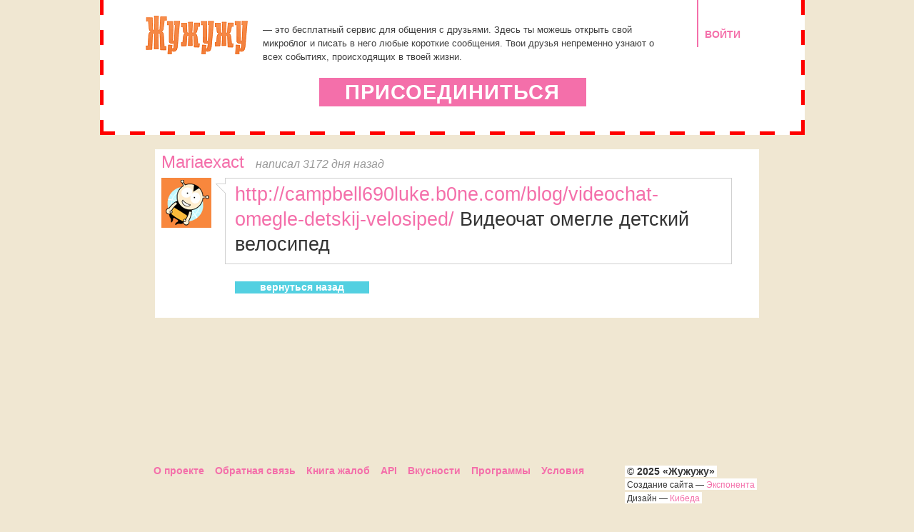

--- FILE ---
content_type: text/css
request_url: https://www.jujuju.ru/static/css/style.css?r173
body_size: 7336
content:
body {font-size: 62.5%; margin: 0; padding:0px; background:#f0e7d2; color:#333; font-family: Arial, Tahoma, sans-serif;}
html, body {height:100%;}

/*---Global tags---*/
img {border:0;}
form {padding:0; margin:0;}
a {color:#f46faa; text-decoration:none; outline:0}
a:hover {color:#ff3333 !important; text-decoration:none;}

hr {color: #000; background-color:#000; border:0px none; height:1px; }
h1, h2, h3, h4 {}
h1 {}
h2 {font-size:2.2em; margin:0; padding:20px 0;}
h3 {color:#333;}
h4 {}


ul {}
ul li {}

p {margin:12px 0;}
fieldset {padding:0; border:none; border:0px solid #000; margin:0;}
table {border-collapse: collapse;}
textarea, input {font-family:Arial; color:#333;}
input, label {vertical-align:middle;}
big, textarea {font-size:1.1em;}
small {font-size:0.9em;}
code {font-size:1.1em; font-family:Arial;}

.cl {clear:both; font-size:0;}
.right {float:right;}
.left {float:left;}

#main {width:1000px; margin:-74px auto 0; min-height:100%; }
#container {padding:74px 0 0;}
#index_header {background:url(/static/images/main_head.png) 0 0 no-repeat; height:370px; position:relative;}
#header {background:none; height:99px; position:relative;}
.logo {left:15px; top:5px; position:absolute;}
#index_header .logo { left:57px; top:0;}
#index_header blockquote {text-align:center; width:480px; padding:42px 0 0 283px; margin:0; color:#fff; font-size:1.3em; font-weight:bold; line-height:1.6em; font-family: Verdana, Arial, sans-serif;}
blockquote p {margin:0;}
.more {position:absolute; left:789px; top:126px; width:98px; height:53px; padding:37px 0 0 20px; background:url(/static/images/more.png) 0 0 no-repeat; font-weight:bold; font-size:1.5em;}
.more a {color:#fff;}
.pink {color:#f46faa;}
.messages {float:left; margin:0 15px 0 0; }
.mes {overflow:hidden; margin:0 0 4px; width:582px; }
.mes_top {margin:3px 0 0; line-height:1.29em; position:relative; width:492px; float:left; padding:0 0 0 16px;}
.mes_bot {background:#fff; border:1px #d0d0d0 solid; padding:4px 40px 10px 13px;}
.mes_bot p {margin:0; padding:0;}
.mes_corner {background:url(/static/images/corner1.gif) 0 0 no-repeat; width:16px; height:14px; position:absolute; left:1px; top:8px;}
.ava {float:left; margin:3px 3px 0 0; }
.username {font-family:Verdana, Arial, sans-serif; font-size:1.3em;}
.reply {font-style:italic; color:#999; font-size:0.9em; padding:0 0 0 11px;}
.reply a {color:#999 !important;}
.reply a:hover {color:#f00 !important;}
.star {background:url(/static/images/star.gif) 0 0 no-repeat; width:22px; height:21px; display:block; position:absolute; right:2px; top:6px;}
.inact {background:url(/static/images/star.gif) 0 -21px no-repeat;}

.enter {padding:40px 0 0 9px; height:26px; width:67px; border-left:2px #f46faa solid; position:absolute; right:73px; font-size:1.4em; font-weight:bold;}

.sidebar {float:left; width:230px; border-top:0; }
.sideblock h3 {text-transform:uppercase; margin:0 0 10px; font-size:1.5em; font-family:Verdana, Arial, sans-serif; font-weight:bold; color:#53d0e1;}
.sideblock h4 {padding:0 0 10px; margin:0; font-size:1.3em; font-weight:bold; }
.sideblock h4 i {font-weight:normal; font-style:normal;}
.sideblock h4 a span {color:#333;}
.sideblock {padding:16px 18px 18px 18px; border:5px #fff solid; background:#ffedcf; margin:0 0 10px;}
.login {background:#ffedcf url(/static/images/side_bg.gif) 0 0 no-repeat; border-top:0; text-align:center; padding:22px 29px 12px 18px;}
.login .button {width:134px; }
.button {font-family: Verdana, Arial, sans-serif; text-decoration:none !important; display:block; font-size:14px; height:24px; padding:4px 5px 0; background:#53d0e1; color:#fff !important; font-weight:bold; margin:0 auto 10px; text-transform:uppercase; text-align:center;}
.button:hover, .sbutton:hover, .sbm:hover, .jsbm:hover, .register .sbm:hover {background:#87deea; color:#fff !important;}
.blue {background:#53d0e1;}
.rose {background:#ff478b;}
.rose:hover {background:#ff7fae;}
.login a {text-decoration:underline; color:#ff448e;}
.login a:hover {text-decoration:none;}
.register input {border:1px #61747e solid; padding:5px 2px; width:171px; margin:0 0 4px;}
.register .rad { border:0; padding:0; width:auto; margin:11px 3px 10px;}
/*.register label {margin:5px 0 0;}*/
.register .sbm {background:#53d0e1; width:133px; height:28px; cursor:pointer; border:0; padding:0 0 2px; margin:0 0 0 20px; color:#fff; font-weight:bold; font-size:1.35em;}
.register img {margin:7px 0 2px 20px;}
.register .chb {width:auto;}
.chb {border:0 !important;}

.main_menu {position:absolute; top:0; left:330px; text-transform:uppercase; font-size:1.8em; list-style:none; margin:0; padding:0;}
.main_menu li {float:left; margin:0 22px 0 0; padding:36px 0 7px;}
.main_menu a {font-weight:bold; }
.main_menu a:hover, .enter a:hover {color:#f33; text-decoration:none;}
.main_menu .active {background:#f46faa; color:#fff; padding:36px 14px 7px;}
.mes h2 {text-align:left; padding:0; display:inline; padding:0 0 0 20px;}
.invite_top .mes {padding:0 0 0 8px;}
.invite_top .username {color:#fff; font-size:1.7em;}
.invite_top .username:hover {color:#fff;}
.invite_top .mes_top {width:477px;}
.invite_top .mes_bot {padding:1px;}
.invite_top .mes_bot textarea {width:470px; height:60px; border:0;}
.mes .jsbm {width:108px !important; float:right;}
.main_mes .pages {margin:0 0 0 25%;}
.line {background:url(/static/images/dash3.gif) 0 0 repeat-x; height:2px; font-size:0; margin:8px 0 8px;}
.narrow {padding:8px 3px 18px;}
.i_holder {padding:0 0 0 21px; position:relative; z-index:1;}
.toggle {display:block; width:15px; height:15px; position:absolute; left:0; top:6px;}
.down {background:url(/static/images/arr_down.png) 0 0 no-repeat;}
.up {background:url(/static/images/arr_right.png) 0 0 no-repeat;}
.sideblock .inp {width:178px; font-size:14px;}
.sideblock p {padding:4px 0; margin:0;}
.searching {padding:16px 12px 18px 20px;}
.searching p {clear:both;}
.searching h4 { padding:0 40px 10px 0;}
.searching h4 b {float:left; padding:0 15px 0 0;}
.searching h4 span {float:left; display:inline-block; width:27px; height:28px; background:url(/static/images/lens.png) 100% 0 no-repeat;}
.term {font-style:italic; border-bottom:1px #f46faa dashed; font-weight:bold;}
.term:hover {border:0;}

#content {padding:0 77px 50px; font-size:1.4em;}
.text {background:#fff; padding:5px 0 30px; }
.stuff .topp{background:#fff url(/static/images/text_bg.png) 0 0 no-repeat;}
.soft .topp {background:#fff url(/static/images/text_bg2.png) 0 0 no-repeat;}
.topp {color:#fff; padding:0 24px 27px; }
.topp p {padding:6px 5px; margin:0;}
.topp h2 {font-size:3.5em; margin:0; padding:2px 0 10px;}
.topp textarea {width:100%;}

.main_mes {width:600px; float:left; margin:0 15px 0 0;}
.main_mes .messages {float:none; padding:20px 9px; margin:0;}
.main_mes .invite_top ul {padding:10px 0 0 6px;}
.main_mes .invite_top li a {padding:0 4px 4px;}
.main_mes .invite_top li a:hover {background: url(/static/images/white30.png) 0 0 no-repeat !important;}
.main_mes .invite_top li {margin:0 2px 0 0; padding:2px 0 0;}
.main_mes .invite_top .active {padding:2px 5px 4px;}
.invite_top i {font-style:normal; font-weight:normal;}
.hovered {}
.hovered .mes_corner {background:url(/static/images/corner2.gif) 0 0 no-repeat;}
.sideq {}
.hovered .sideq {background:url(/static/images/sideq.gif) 0 0 no-repeat; }
.hovered .sideq .star {background:url(/static/images/star.gif) 0 -42px no-repeat;}
.hovered .sideq .inact {background:url(/static/images/star.gif) 0 -63px no-repeat;}
.hovered .mes_bot {background:#f1f1f1;}
.hovered .bin {display:block;}
.bin {background:url(/static/images/bin.gif) 0 0 no-repeat; width:15px; height:19px; display:none; position:absolute; right:6px; top:44px; margin:9px 0 0 20px !important;}
.sideq {position:absolute; right:0; top:1px; width:41px; height:68px; font-size:14px;}
.sideq a {position:static; margin:5px 0 0 17px;}
.answer {display:none;}
.hovered .answer {width:19px; height:24px; background:url(/static/images/reply.gif) 0 0 no-repeat; position:absolute; display:block; margin:16px 0 0 19px !important;}

.boxes {font-weight:bold; padding:20px 20px 0 100px; overflow:hidden;}
.boxes span {background:url(/static/images/box.gif) 0 0 no-repeat; display:block; width:189px; height:42px; padding:7px 0 0; text-align:center; float:left; margin:0 5px;}
.boxes a {display:block; width:185px; height:23px; padding:6px 0 0; border:2px #dedede dashed; text-align:center; float:left; margin:0 5px;}

.invite_header {background:#fff url(/static/images/invite_header.gif) 0 100% no-repeat !important; width:987px; min-height:189px; margin:0 0 20px;}
.invite_header .logo {left:60px; top:18px;}
.invite_header blockquote {margin:0; font-size:1.3em; line-height:1.5em; color:#3e3e3e; text-align:left; padding:32px 0 0 228px; width:575px;}
.invite_header .button {font-size:2.9em; background:#f46faa; height:36px; letter-spacing:1px; width:364px; margin:20px auto 0;}
.user_info {float:left; width:477px; padding:0 0 20px 13px;}
.user_info .button {float:left; margin:0 10px 0 0; text-transform:none; height:16px; padding:0 5px 2px;}
.wbutton {background:#fff; padding:4px 10px 3px; display:block; float:left; margin:10px 0 0; font-weight:bold;}
.invite_top {position:relative; z-index:1000;}
.vis {top:10px; right:10px; background:url(/static/images/eye.png) 0 0 no-repeat; display:block; width:27px; height:27px; position:absolute;}
.vis a {display:block; width:27px; height:27px;}
.invis {background:url(/static/images/noeye.png) 0 0 no-repeat;}
.pp {background:url(/static/images/shade.png) 100% 100% no-repeat; width:216px; position:absolute; padding:0 7px 7px 0;}
.popping { background:#ffffe1; border:1px #303030 solid; color:#191919; font-size:12px; padding:7px 10px; width:194px; margin:-3px 0 0; position:relative;}
.pad2 {padding:20px 30px;}
.inpost {border:1px #d0d0d0 solid; padding:5px 10px; margin:6px 0 0; position:relative;} 
.inpost p {margin:0;}
.post {margin:0 0 10px; line-height:1.4em;}
.post .reply {padding:0;}
.eye {margin:20px auto 0; width:30px;}
.eye a {width:27px; height:27px; display:block; background:url(/static/images/eye.png) 0 0 no-repeat;}
.noeye a {background:url(/static/images/noeye.png) 0 0 no-repeat;}

.restricted {background:url(/static/images/excl.gif) 43px 43px no-repeat; padding:40px 44px 44px 111px; line-height:1.3em;}
.restricted p {margin:0; padding:0 0 20px;}
.restricted textarea {width:442px; height:87px; border:1px #d0d0d0 solid;}
.restricted input {width:118px !important; height:20px;}

.manual {padding:12px 24px 20px; line-height:1.4em; color:#333;}
.manual h2 {color:#999;}
.manual ul {list-style:none; margin:0; padding:10px 0;}
.steps {margin:0 0 0 -55px !important;}
.steps li {padding:10px 0 30px 55px;}
.one {background:url(/static/images/1.gif) 0 0 no-repeat;}
.two {background:url(/static/images/2.gif) 0 0 no-repeat;}
.info {background:url(/static/images/i.gif) 0 22px no-repeat; padding:20px 0 10px 56px; /*margin:0 0 0 -56px;*/}
.minfo {padding:0 0 25px 56px;}

.help {padding:10px 25px 50px 10px; line-height:1.3em;}
.help h2 {padding:5px 0 15px 15px;}
.help h3 {color:#666; font-size:1.3em; font-weight:normal; padding:0 0 0 15px;}
.help a {font-size:14px;}
.help ul li {color:#c3c3c3; padding:0 0 9px 10px; font-size:20px;}
.help ul {padding:0 0 0 32px; margin:0; }
.help p {color:#333; font-size:14px;}
.open {color:#f38fb5 !important; border-top:2px #dfdfdf dashed;}
.open a {color:#666;}
.open div {border-bottom:2px #dfdfdf dashed;}

.single {padding:5px 9px 30px;}
.single .button  {clear:both; width:188px; height:17px; padding:0; margin:0 0 0 103px; text-transform:none;}
.single .mes {width:auto; font-size:1.3em;}
.single .mes_top {width:710px; font-size:1.5em; margin:8px 0 24px;}
.single .ava {margin:8px 3px 0 0;}

.sbutton {background:#53D0E1; color:#fff; display:block; font-size:1.1em; font-weight:bold; height:20px; margin:6px 0 10px; padding:1px 8px 1px; width:80px; text-decoration:none !important; text-align:center; font-family: Verdana, Arial, sans-serif;}
.sbutton:hover {color:#fff;}

.recommended {position:absolute; right:-14px; top:-50px; color:#f46262; font-size:1.1em; border:3px #f46262 solid; padding:7px 11px; font-weight:bold;}
.download {font-size:1.7em;}
.download span {color:#666;}

.prefs {width:600px; float:left; margin:0 15px 20px 0; color:#525252;}
.prefs .jsbm {width:110px !important;}
.prefs_top {background:#6494dd; color:#fff; text-align:center;}
.prefs_top h2 {font-size:2.2em; margin:0; line-height:1.1em;}
.prefs_top ul {list-style:none; overflow:hidden; font-size:1.2em; margin:0; padding:2px 0 0 18px; }
.prefs_top li {float:left; font-weight:bold; margin:0 20px 0 0; height:26px;}
.prefs_top a {color:#fff; display:block; padding:2px 10px 4px;}
.prefs_top a:hover {background:#8bafe6; text-decoration:none; color:#fff !important;}
.prefs_top .last {margin:0 !important;}
/*.prefs_top .last a {padding:2px 0 4px;}*/
.prefs_top .last {padding:0 !important;}
.prefs_top .last a:hover {padding:2px 10px 4px;}
.prefs_top .active a, .prefs_top .active a:hover {background:#fff !important; color:#333 !important; }
.prefs_top .active {background:#fff !important; color:#333 !important; padding:0 10px;}

.tips {width:208px; padding:7px 5px 10px 7px; background:#ffedcf; border:5px #fff solid; margin:0 0 10px;}
.tips a {color:#333;}
.tips h3 {font-size:1.8em; margin:0; padding:0 0 10px 16px;}
.tips ul {margin:0; padding:0 0 0 19px;}
.tips ul li {padding:0 0 22px;} 

.opt_top {width:574px; margin:25px 0 0 10px; background:url(/static/images/pref_top.gif) 0 0 no-repeat; padding:1px 0 0;}
.opt_bot {/*width:574px;*/ background:url(/static/images/pref_bot.gif) 0 100% no-repeat; padding:0 0 10px; width:574px; }
.opt_border {border-left:1px #dcdcdc solid; border-right:1px #dcdcdc solid; padding:22px 2px 0 12px; width:558px; }
.tabs {list-style:none; margin:0; padding:0; font-weight:bold;}
.tabs li {float:left; margin:0 0px 0 0; height:27px;}

.tabs {padding:0 0 0 4px; overflow:hidden;}
.tabs span {display:block; height:22px; float:left; padding:5px 25px 0; }
.tabs .active {background:#fff url(/static/images/tabs.gif) 100% 0 no-repeat; color:#525252;}
.tabs .active span {background:url(/static/images/tabs.gif) 0 -27px no-repeat; }
.newmail a, .newmail a:hover {background: url(/static/images/white30.png) 0 0 no-repeat !important;}

#page_style {overflow:hidden;}
#page_style a {display:block; font-weight:bold; float:left; margin:0 10px 4px 0;}
#page_style a img {display:block; border:2px #fff solid;}
#page_style a:hover img {display:block; border:2px #f46faa solid;}
#page_style a:hover {color:#f46faa;}
.opt_top .button {float:left; text-transform:none; height:15px; padding:0 10px 3px; line-height:1em; margin:40px 0 0 226px !important; font-family: Verdana, Arial, sans-serif;}

#page_backgr {overflow:hidden;}
#page_backgr form {font-size:0.85em; padding:0 0 50px 80px; color:#666;}
.fileinp {margin:0 !important;}
#page_backgr input {margin:3px 8px 3px 15px;}
.note {font-style:italic; color:#999; font-size:12px;}
#page_backgr img {float:left;}

#page_clrs .del {margin:0 0 30px;}
.site_colors {margin:0 0 60px;}
#page_clrs .button {margin:0 5px 0 !important;}
.site_colors td {padding:7px 8px; border-bottom:8px #fff solid; }
.btn_holder {padding:0 0 0 170px; overflow:hidden;}
.color_ring {float:right; width:200px; padding:0 20px 0 0;}
.color_ring .colorpicker {
    top: 0px;
    left: 0px;
	width: 212px;
	height: 176px;
	overflow: hidden;
	position: relative;
	background: url(../images/colorpicker/custom_background.png);
	font-family: Arial, Helvetica, sans-serif;
}
.color_ring .colorpicker .colorpicker_hex,
.color_ring .colorpicker .colorpicker_submit,
.color_ring .colorpicker .colorpicker_new_color,
.color_ring .colorpicker .colorpicker_current_color,
.color_ring .colorpicker .colorpicker_rgb_r,
.color_ring .colorpicker .colorpicker_rgb_g,
.color_ring .colorpicker .colorpicker_rgb_b,
.color_ring .colorpicker .colorpicker_hsb_h,
.color_ring .colorpicker .colorpicker_hsb_s,
.color_ring .colorpicker .colorpicker_hsb_b { display:none; }

.morepad {padding:30px 20px 0;}
.morepad p {margin:0; padding:12px 0 15px;}
#profile table {margin:0 0 50px;}
#profile td {padding:0 10px 0 0;}
#profile textarea {border:1px #61747e solid; margin:12px 0 0; width:420px; height:94px;}
#profile label {display:block; padding:13px 0 0;}
#profile .note {display:inline-block; padding:10px 0 0; vertical-align:middle;}
#profile .inp {width:180px; margin:12px 10px 0 0;}
.del {display:block; background:url(/static/images/del.gif) 0 0 no-repeat; padding:0 0 0 20px; font-size:0.85em; color:#f61434; width:120px;}

#announce {}
#announce ul {list-style:none; margin:0; padding:5px 0 30px 0;}
#announce ul li {padding:7px 0;}
#announce input {margin:0;}
#announce form {padding:0 0 20px 30px;}
#announce label {margin:0 0 0 12px;}

#publish {position:relative;}
#publish .pas {position:absolute; top:100px; left:90px; width:443px; height:238px; background:url(/static/images/loginbg.png) 0 0 no-repeat; float:none;}
#publish .pas p {margin:0 0 0 85px; padding:0 0 0 25px;}
#publish .pas .inp {width:180px;}
#publish .pas td {padding:0 30px 0 0;}
#publish .inpas {background:none;  padding:43px 10px 50px 50px;}
#publish .networks {float:none; padding:15px 0 30px;}
#publish .networks a {float:left;}
#publish .networks input {float:left; margin:16px 20px 3px 3px;}
#publish .networks br {clear:both;}

.item_holder {overflow:hidden; padding:0 25px 0 9px;}
.item_holder .item_holder {padding:0;}
.item {overflow:hidden; padding:18px 0 32px; background:url(/static/images/dash.gif) 0 0 repeat-x; margin:-2px 0 0; }
.leftside {float:left; padding:0 20px 0 29px; width:199px;}
.leftside img, .leftside input {vertical-align:middle; margin:0 23px 23px 0;}
.rightside {float:left; width:550px; position:relative;}
.item code {font-size:0.85em; line-height:1.2em; display:block; border:1px #d0d0d0 solid; padding:8px 12px 35px; margin:14px 0 5px;}
.item h3 {font-size:1.8em; font-weight:normal; margin:0; padding:0 0 23px 28px;}
.item p {margin:0; padding:0 0 25px; line-height:1.35em;}
.item .mes {padding:0 0 0 22px; width:auto;}
.item .username {float:left; display:block; }
.item .reply {float:left; display:block; padding:5px 28px 0 11px;}
.colors {padding:10px 0 25px; position:relative; margin:0 0 25px;}
.colors a {padding:4px; background:#fff; border:2px #fff solid; display:block; float:left; margin:0 2px 0 0;}
.colors a:hover {border:2px #c9c9c9 dashed;}
.colors img {display:block;}
.colors .cur, .colors .cur:hover {border:2px #b1b1b1 solid;}
.colorpicker01 {position:absolute; top:-120px; background:url(/static/images/colorpicker/colorpicker_overlay.png) 0 0 no-repeat; padding:36px 0 0 55px;  width:247px; height:275px;}
.colorpicker01 .button {font-family: Verdana, Arial, sans-serif; text-decoration:none !important; display:block; font-size:14px; height:18px; padding:0px 10px 0; background:#53d0e1; color:#fff !important; font-weight:bold; margin:30px auto 10px; text-transform:none; text-align:center;}
.colorpicker01 .button:hover {border:2px #fff solid;}
.wider .leftside {width:304px;}
.wider .rightside {width:436px;}
.colors .color_picker {width:78px; height:23px; border:0; padding:7px 0 0; text-align:center; display:block; float:left;}
.colors .color_picker:hover {border:0;}
span.color_picker {margin:0 15px 0 5px; width:auto !important;}
.simple {padding:0 20px 0 28px;}
.simple p {padding:0 0 13px;}

.jufriends_widget {width:152px; padding:6px 3px 10px; background:#ffedcf; text-align:center;}
.jufriends_widget img {margin:0 0 5px; padding:0; border:0; vertical-align:top;}
.jufriends_widget h4 {margin:0; padding:0; font-size:18px; font-weight:normal;}
.jufriends_widget hr {color: #000; background-color:#000; border:0px none; height:1px; margin:2px 0 3px;}
.juup {background:url(/static/images/arr_up.png) 0 0 no-repeat; display:block; width:15px; height:14px; margin:0 auto 8px; }
.judown {background:url(/static/images/arr_down.png) 0 0 no-repeat; display:block; width:15px; height:14px; margin:4px auto 0; }

.jumessages_widget {width:152px; padding:6px 3px 10px; background:#ffedcf; font-size:11px;}
.jumessages_widget img {margin:0 0 2px 34px; padding:0; border:0; vertical-align:top; }
.jumessages_widget h4 {margin:0; padding:0; font-size:18px; font-weight:normal; text-align:center;}
.jumessages_widget hr {color: #000; background-color:#000; border:0px none; height:1px; margin:2px 0 3px;}
.jumessages_widget small {font-size:9px; float:right;}
.ju_mes_h {overflow:hidden;}
.ju_mes {border-top:1px #000 solid; margin:-1px 0 0; padding:5px 4px 5px 2px; line-height:12px;}
.ju_mes p {margin:0; padding:0; line-height:12px;}
.ju_mes a {color:#f8368c;}
.ju_mes a:hover {color:#f33;}

.complain_book .topp {background:#eaeaea; border-top:5px #fff solid; color:#666; padding:0 48px 20px 30px; margin:0 0 7px;}
.complain_book .topp h2 {font-size:2.2em; padding:0; color:#333;}
.complain_book .topp p {margin:0; padding:6px 0 13px 2px;}
.complain_book .topp textarea {height:109px; border:1px #d0d0d0 solid;}
.sendit {background:#53d0e1; float:right; width:108px; height:22px; padding:0 0 6px; line-height:0.8em; font-family:Verdana; font-size:1.1em; font-weight:bold; text-align:center; color:#fff; border:0; margin:5px 0 0; cursor:pointer;}
.complain_book .item {padding:15px 0 0;}
.arr {background:url(/static/images/arr.gif) 0 3px no-repeat; padding:0 0 0 25px; color:#999;}

.incomm h2 {margin:0; padding:6px 20px 18px 31px; font-size:2.2em;}
.incomm h2 a {font-size:0.6em; font-weight:normal;}
.incomm h4 {color:#333 !important;}
.comments {padding:0 0 0 115px;}
.comments .mes {padding:0;}
.comments .ava {margin:3px 3px 12px 0;}
.leave_comm {padding:15px 35px 15px 84px; background:#eaeaea; color:#666; margin:20px 0 0;}
.leave_comm textarea {width:100%; border:1px #d0d0d0 solid; }
.comm_count {background:transparent url(/static/images/dash.gif) repeat-x 0 0; overflow:hidden; padding:7px 0 0; margin:0 0 10px;}
.outcomm_count {background:url(/static/images/incom_l.gif) 0 0 no-repeat; height:41px; float:left; }
.incomm_count {background:url(/static/images/incom_r.gif) 100% 0 no-repeat; height:22px; padding:19px 20px 0; color:#fff; font-weight:bold; float:left;}

.support {padding:0;}
.support .topp {background:#eaeaea; border-top:6px #fff solid; height:390px; color:#666; padding:0 48px 0 24px;}
.support .topp h2 {font-size:2.2em; color:#333; }
.support .topp textarea {height:235px; border:1px #d0d0d0 solid;}
.support .sendit {}
.sup_mes {margin:0 0 0 92px;}
.sup_mes h4 {color:#f46faa; font-size:1em; margin:0; padding:14px 0 10px;}
.sup_mes p {padding:0 0 20px;}
.comms {font-size:0.85em; color:#999; font-style:italic; padding:5px 0 0 5px; display:block; float:left;}
.com_l {background:url(/static/images/com_l.gif) 0 0 no-repeat; display:block; height:22px; float:left; font-weight:bold; font-style:italic; font-size:0.85em;}
.com_r {background:url(/static/images/com_r.gif) 100% 0 no-repeat; display:block; height:16px; float:left; padding:6px 6px 0 5px;}
.com_r a {color:#fff;}
.com_r img {display:block; padding:2px 0 0;}
.com_r a:hover {text-decoration:none;}

.pages {margin:20px 0 30px 25%; font-weight:bold; font-family: Verdana, Arial, sans-serif; color:#f46faa; overflow:hidden;}
.pages span {color:#333;}
.pages div {float:left; padding:0 9px;}
.go {display:block; width:16px; height:15px; float:left;}
.next {background:url(/static/images/next.gif) 0 0 no-repeat;}
.next:hover {background:url(/static/images/next.gif) 0 -15px no-repeat;}
.prev {background:url(/static/images/prev.gif) 0 0 no-repeat;}
.prev:hover {background:url(/static/images/prev.gif) 0 -15px no-repeat;}

.error {background:#fff; font-size:1em !important;}
.error h2 {color:#f0e7d2; font-size:6em; text-transform:uppercase; text-align:center; padding:30px 0 20px; margin:0;}
.error p {font-size:1.4em; line-height:1.5em;}
.backhome {display:block; margin:80px auto 0; width:169px; height:24px; padding:4px 0 0; background:#53d0e1; font-family:Verdana; font-size:1.7em; font-weight:bold; text-align:center; color:#fff;}
.backhome:hover {text-decoration:none;}

.invite {background:#fff;}
.invite_top {background:#6494dd; color:#fff;}
.invite_top h2 {font-size:2.2em; margin:0 15px 0 0; line-height:1.1em; text-align:center;}
.invite_top ul {list-style:none; overflow:hidden; font-size:1em;}
.invite_top li {float:left; font-weight:bold; margin:0 130px 0 0; }
.invite_top li a {color:#fff; display:block; padding:7px 10px 4px;}
.invite_top li a:hover {background:/*#8bafe6*/url(/static/images/white30.png) 0 5px no-repeat; color:#fff !important; text-decoration:none; color:#fff;}
.invite_top .last {margin:0 !important;}
.invite_top .active {padding:7px 10px 4px;}
.invite_top .active, .invite_top .active a, .invite_top .active a:hover {background:#fff !important; color:#333 !important;}
.invite_top select {margin:10px 0 0; vertical-align:top;}
.pad {padding:30px 15px 0 24px; }
#jusearch {margin:0 0 20px;}
#jusearch input {}
#jusearch lable {color:#525252;}
.smaller {height:22px !important;}
.jsbm {background:#53d0e1; border:0 !important; color:#fff; font-weight:bold; width:88px !important; height:28px; font-size:1.2em; padding:0 0 2px; margin:13px 0 0; cursor:pointer;}
.inp {padding:5px 2px; border:1px #61747e solid; width:303px; margin:13px 0 0; background:#fff;}
#byemail {margin:0 0 20px;}
#byemail .sendit {float:none;}
#byemail p {margin:0; padding:0 0 23px;}
#byemail textarea {border:1px #61747e solid; width:547px; height:144px;}
.popup {position:relative; float:right; margin:-42px 0 0;}
.corner {position:absolute; background:url(/static/images/corner.gif) 0 0 no-repeat; width:35px; height:21px; left:-34px; top:35%;}
.inpopup {border:1px #dcdcdc solid; width:222px; background:url(/static/images/rplus.gif) 16px 12px no-repeat; } 
.inpopup a {display:block; width:140px; padding:15px 27px 15px 55px;} 
.networks {float:left; }
.networks img {display:block;}
.networks a {display:block; border:2px #dedede dashed; width:185px; margin:0 39px 10px 0;}
.networks a:hover {border:2px #f33 dashed;}
.choose {float:left; width:365px; background:url(/static/images/ju.png) 0 0 no-repeat; padding:0 0 0 200px; min-height:210px;}
.choose h5 {color:#999; font-size:2.2em; margin:0; padding:0 0 10px;}
.choose p {padding:0 0 0 40px;}
.selected {border:0 !important; width:221px !important; margin:0 0 10px 0 !important; padding:2px; background:url(/static/images/selected.gif) 0 0 no-repeat;}
.pas {background:url(/static/images/pas_top.png) 0 0 no-repeat; float:left; width:574px;}
.pas p {margin:0 0 0 85px; }
.pas .inp {width:180px;}
.pas td {padding:0 30px 0 0;}
.inpas {background:url(/static/images/pas_bot.png) 0 100% no-repeat; padding:43px 10px 50px 98px;}
.excl {background:url(/static/images/excl2.gif) 0 0 no-repeat; color:#999; font-style:italic; font-size:0.85em; padding:0 0 0 25px;}

#social .opt_top {float:left; margin:0; padding:5px 0 0; color:#525252;}
#social .opt_top .button {border:0 none; height:20px; margin:20px 0 0 226px !important;}
.pickall {height:23px; }
.pickall input {margin:0 14px 0 10px;}
#social .opt_border {padding:0 0 0 10px; width:562px;}
.pick {height:432px; overflow:auto; }
.pick_item {border-bottom:2px #b1b1b1 dashed; padding:8px 0; overflow:hidden;}
.pick_item input {float:left; margin:30px 0 0 10px;}
.pick_item img {float:left; display:block; margin:0 15px;}
.pick_item a {color:#525252;}


.friends_list {padding:10px 25px;}
.friends_list h2 {padding:0 0 20px; color:#6494dd;}
.friends_holder {overflow:hidden;}
.friend {float:left; width:241px; height:72px; padding:12px 12px 12px 13px; margin:-2px 0 0 -2px; line-height:1.1em; background:url(/static/images/dash_brd.png) 0 0 no-repeat; font-family: Verdana, Arial, sans-serif; font-size:0.9em;}
.friend_ava {float:left; position:relative; margin:0 9px 13px 0;}
.friend_name {float:left; width:161px; }
.ufriend {position:absolute; top:-7px; left:-9px;}
.smallest {text-transform:none; float:left; padding:1px 5px; margin:5px 0 0; line-height:1em; height:auto; font-size:10px;}


.registration, .entersite {background:#fff url(/static/images/dash2.gif) 0 0 no-repeat; padding:50px 25px;}
.registration h2 {background:url(/static/images/blarr.gif) 100% 72% no-repeat; padding:0 33px 0 0; float:left; color:#6494dd; margin:0 92px 0 0;}
.registration form {}
.good, .notgood, .key {margin:0 0 0 20px; padding:5px 0 10px 40px;}
.good {color:#92cb5c; background:url(/static/images/check.gif) 0 0 no-repeat;}
.notgood {color:#f61434; background:url(/static/images/excl.gif) 0 0 no-repeat;}
.key {color:#999; background:url(/static/images/key.gif) 0 7px no-repeat;}
.reload {background:url(/static/images/reload.gif) 0 6px no-repeat; padding:0 104px 0 37px; float:right;}
.reload small {font-size:0.8em; color:#999;}
.entersite h2 {background:url(/static/images/blarr2.gif) 100% 86% no-repeat; margin:0 50px 0 0; padding:70px 67px 0 0; font-size:4em; float:left; color:#6494dd; letter-spacing:-5px;}
.entersite .sbm {margin:0 0 9px;}
.entersite .chb {margin:10px 0 13px;}
.entersite {padding:0 5px 5px 15px;}
.entersite form{padding:46px 0 0;}
.entersite h3 {text-transform:uppercase; color:#6494dd; font-size:1.8em; padding:15px 0 22px; margin:0;}
.entersite .right {background:#ffedcf; text-align:center; width:190px; padding:0 15px 40px ; border-top:5px #fff solid; border-left:25px #fff solid;}
.entersite .right p {line-height:1.45em;}
.entersite .button {margin:0 auto 27px;}

.pass {padding:10px 20px 120px;}
.pass label {width:208px; display:block; float:left;}
.pass input {margin:0 0 15px;}
.pass h2 {color:#6494dd;}
.pass p {margin:0 0 25px;}
.pass .sbm {font-size:1.1em; margin:0 0 0 208px; height:17px; width:108px; padding:0 0 20px;}

#footer {padding:0 75px; font-size:1.4em; height:74px; width:850px; margin:0 auto;}
.search {background:url(/static/images/search.gif) 0 0 no-repeat; padding:0 0 65px 100px; line-height:1.3em; margin:0 auto; width:560px;}
.search input {border:1px #61747e solid; padding:5px 2px; width:447px;}
.search .sbm {padding:0 0 3px; width:auto; border:0; background:#a4e978; width:103px; height:28px; cursor:pointer; color:#fff; font-weight:bold; font-family:Verdana, Arial, sans-serif; font-size:1.2em;}
.search .sbm:hover {background:#bff0a1;}
.search a {color:#7baf53; border-bottom:1px #7baf53 dashed;}
.search a:hover {text-decoration:none; border-bottom:0;}

.brd {border-right:1px #ff4e8c solid; }
.copyright { width:184px;}
.footer_menu {list-style:none; padding:0 5px 0 0; margin:0; overflow:hidden; float:left; width:649px;}
.footer_menu li {float:left; margin:0 5px 0 0; font-weight:bold; height:69px; padding:5px 0 0;}
.footer_menu a {margin:0 10px 0 0;}
.footer_menu .active {background:#ff4e8c; color:#fff; padding:5px 14px 0;}
.copyright {padding:5px 0 0 6px; float:left; width:185px; line-height:1.3em;}
#footer a:hover {color:#ff3333 !important;}
.copyright span {background:#fff; margin:0 0 2px; padding:0 3px;}
.copyright small {font-size:0.85em;}
.copyright a {color:#f46faa;}

#ab, #de, #ef {font-size:14px;}
.register input {font-size:14px;}

.error_login {color:#F51434; background:url(/static/images/excl.gif) 45% 59px no-repeat; margin:0 0px 0 0; padding:90px 67px 0 50px; font-size:14px; float:left; text-align:center;}
.nodisplay {display:none;}
.pad4 {padding:0 10px 22px 0 !important;}
.pad3 {vertical-align:top !important; padding:5px 0 0 !important;}
.marg2 {margin:5px 0 0 18px !important;}
.marg3 {margin:0 0 0 5px !important;}

.mh100 {min-height:100px; _height: expression('100px');}
.colorpicker-field {cursor:pointer;} 

.alert {position:absolute; width:100%; height:60px; padding:30px 0 0; background:#fff url(/static/images/dash4.gif) 0 100% repeat-x; z-index:10000; margin:74px 0 0; font-size:14px; font-weight:bold;}
.alert p {width:950px; margin:0 auto; padding:10px 0 10px 50px;}
.saved {background:url(/static/images/excl.gif) 0 50% no-repeat; }
.notsaved {background:url(/static/images/check.gif) 0 50% no-repeat;}
